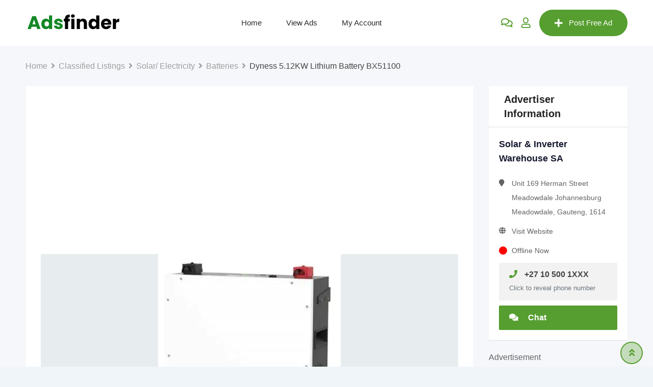

--- FILE ---
content_type: text/html; charset=UTF-8
request_url: https://adsfinder.co.za/listing/dyness-5-12kw-lithium-battery-bx51100/
body_size: 15301
content:
<!DOCTYPE html><html class=" optml_no_js " lang="en-US"><head><meta charset="UTF-8"><meta name="viewport" content="width=device-width, initial-scale=1.0"><link rel="profile" href="https://gmpg.org/xfn/11" /><meta name='robots' content='index, follow, max-image-preview:large, max-snippet:-1, max-video-preview:-1' />
<noscript><style>#preloader{display:none;}</style></noscript><meta property="og:url" content="https://adsfinder.co.za/listing/dyness-5-12kw-lithium-battery-bx51100/" /><meta property="og:type" content="article" /><meta property="og:title" content="Dyness 5.12KW Lithium Battery BX51100" /><meta property="og:description" content="Dyness 5.12KW Lithium Battery BX51100 BX51100 lithium iron phosphate battery system is a standard battery system unit, customers can choose a certain number of BX51100 according to their needs, by connecting parallel to form a larger capacity battery pack, to meet the user&#039;s long-term power supply needs. The product is especially suitable for energy storage applications with high operating temperatures, limited  installation space, long power backup time and long service life. Product Properties BX51100 energy storage product’s positive electrode materials are lithium iron phosphate, battery cells are managed effectively by BMS with better performance, the system’s features as below: Comply with European ROHS, Certified SGS, employ non-toxic, non-pollution environment friendly battery. Anode materials are lithium iron phosphate (LiFePO4), safer with longer life span. Carries battery management system with better performance, possesses protection function like over-discharge, over-charge, over-current, abnormal temperature. Self-management on charging and discharging, Single core balancing function. Intelligent design configures&hellip;" /><meta property="og:image" content="https://mltud3cn2hfs.i.optimole.com/w:auto/h:auto/q:mauto/f:best/https://adsfinder.co.za/wp-content/uploads/classified-listing/2023/05/bx.jpg" /><meta property="og:site_name" content="Adsfinder" /><meta name="twitter:card" content="summary" /><title>Dyness 5.12KW Lithium Battery BX51100 - Adsfinder</title><meta name="description" content="BX51100 lithium iron phosphate battery system is a standard battery system unit, customers can choose a certain number of BX51100," /><link rel="canonical" href="https://adsfinder.co.za/listing/dyness-5-12kw-lithium-battery-bx51100/" /><meta property="og:locale" content="en_US" /><meta property="og:type" content="article" /><meta property="og:title" content="Dyness 5.12KW Lithium Battery BX51100 - Adsfinder" /><meta property="og:description" content="BX51100 lithium iron phosphate battery system is a standard battery system unit, customers can choose a certain number of BX51100," /><meta property="og:url" content="https://adsfinder.co.za/listing/dyness-5-12kw-lithium-battery-bx51100/" /><meta property="og:site_name" content="Adsfinder" /><meta property="article:modified_time" content="2023-11-17T09:12:22+00:00" /><meta property="og:image" content="https://mltud3cn2hfs.i.optimole.com/w:auto/h:auto/q:mauto/f:best/https://adsfinder.co.za/wp-content/uploads/2020/10/Untitled-design-41.png" /><meta property="og:image:width" content="150" /><meta property="og:image:height" content="90" /><meta property="og:image:type" content="image/png" /><meta name="twitter:card" content="summary_large_image" /><meta name="twitter:label1" content="Est. reading time" /><meta name="twitter:data1" content="1 minute" /> <script type="application/ld+json" class="yoast-schema-graph">{"@context":"https://schema.org","@graph":[{"@type":"WebPage","@id":"https://adsfinder.co.za/listing/dyness-5-12kw-lithium-battery-bx51100/","url":"https://adsfinder.co.za/listing/dyness-5-12kw-lithium-battery-bx51100/","name":"Dyness 5.12KW Lithium Battery BX51100 - Adsfinder","isPartOf":{"@id":"https://adsfinder.co.za/#website"},"datePublished":"2023-11-17T04:50:20+00:00","dateModified":"2023-11-17T09:12:22+00:00","description":"BX51100 lithium iron phosphate battery system is a standard battery system unit, customers can choose a certain number of BX51100,","breadcrumb":{"@id":"https://adsfinder.co.za/listing/dyness-5-12kw-lithium-battery-bx51100/#breadcrumb"},"inLanguage":"en-US","potentialAction":[{"@type":"ReadAction","target":["https://adsfinder.co.za/listing/dyness-5-12kw-lithium-battery-bx51100/"]}]},{"@type":"BreadcrumbList","@id":"https://adsfinder.co.za/listing/dyness-5-12kw-lithium-battery-bx51100/#breadcrumb","itemListElement":[{"@type":"ListItem","position":1,"name":"Home","item":"https://adsfinder.co.za/"},{"@type":"ListItem","position":2,"name":"Classified Listings","item":"https://adsfinder.co.za/all-ads/"},{"@type":"ListItem","position":3,"name":"Dyness 5.12KW Lithium Battery BX51100"}]},{"@type":"WebSite","@id":"https://adsfinder.co.za/#website","url":"https://adsfinder.co.za/","name":"Adsfinder","description":"Free Classifieds | Jobs | Cars | Properties and More","potentialAction":[{"@type":"SearchAction","target":{"@type":"EntryPoint","urlTemplate":"https://adsfinder.co.za/?s={search_term_string}"},"query-input":"required name=search_term_string"}],"inLanguage":"en-US"}]}</script> <link rel='dns-prefetch' href='//fonts.googleapis.com' /><link rel='dns-prefetch' href='//mltud3cn2hfs.i.optimole.com' /><link rel='preconnect' href='https://mltud3cn2hfs.i.optimole.com' /><link rel='preconnect' href='https://fonts.gstatic.com' crossorigin /><link rel="alternate" type="application/rss+xml" title="Adsfinder &raquo; Feed" href="https://adsfinder.co.za/feed/" /><link rel="alternate" type="application/rss+xml" title="Adsfinder &raquo; Comments Feed" href="https://adsfinder.co.za/comments/feed/" /><link rel="alternate" title="oEmbed (JSON)" type="application/json+oembed" href="https://adsfinder.co.za/wp-json/oembed/1.0/embed?url=https%3A%2F%2Fadsfinder.co.za%2Flisting%2Fdyness-5-12kw-lithium-battery-bx51100%2F" /><link rel="alternate" title="oEmbed (XML)" type="text/xml+oembed" href="https://adsfinder.co.za/wp-json/oembed/1.0/embed?url=https%3A%2F%2Fadsfinder.co.za%2Flisting%2Fdyness-5-12kw-lithium-battery-bx51100%2F&#038;format=xml" /><link data-optimized="2" rel="stylesheet" href="/wp-content/litespeed/css/31d1133fa4a0722f81835278f340ce03.css?ver=ecd9f" /><link rel="preload" as="style" href="https://fonts.googleapis.com/css?family=Roboto:400,500%7CNunito:700&#038;display=swap&#038;ver=1700214370" /><noscript><link rel="stylesheet" href="https://fonts.googleapis.com/css?family=Roboto:400,500%7CNunito:700&#038;display=swap&#038;ver=1700214370" /></noscript><link rel="preload" as="style" href="https://fonts.googleapis.com/css?family=Roboto:400,500%7CNunito:700&#038;display=swap&#038;ver=1687072362" /><noscript><link rel="stylesheet" href="https://fonts.googleapis.com/css?family=Roboto:400,500%7CNunito:700&#038;display=swap&#038;ver=1687072362" /></noscript><script type="text/javascript" src="/wp-includes/js/jquery/jquery.min.js" id="jquery-core-js"></script> <script data-optimized="1" type="text/javascript" src="/wp-content/litespeed/js/107c0921e448898c91b6408266efecde.js?ver=fecde" id="wc-photoswipe-js" data-wp-strategy="defer"></script> <script data-optimized="1" type="litespeed/javascript" data-src="/wp-content/litespeed/js/7957a63129642f27341f796530e87ceb.js?ver=87ceb" id="jquery-validator-js"></script> <script data-optimized="1" id="rtcl-validator-js-extra" type="litespeed/javascript">var rtcl_validator={"messages":{"session_expired":"Session Expired!!","server_error":"Server Error!!","required":"This field is required.","remote":"Please fix this field.","email":"Please enter a valid email address.","url":"Please enter a valid URL.","date":"Please enter a valid date.","dateISO":"Please enter a valid date (ISO).","number":"Please enter a valid number.","digits":"Please enter only digits.","equalTo":"Please enter the same value again.","maxlength":"Please enter no more than {0} characters.","minlength":"Please enter at least {0} characters.","rangelength":"Please enter a value between {0} and {1} characters long.","range":"Please enter a value between {0} and {1}.","pattern":"Invalid format.","maxWords":"Please enter {0} words or less.","minWords":"Please enter at least {0} words.","rangeWords":"Please enter between {0} and {1} words.","alphanumeric":"Letters, numbers, and underscores only please","lettersonly":"Only alphabets and spaces are allowed.","accept":"Please enter a value with a valid mimetype.","max":"Please enter a value less than or equal to {0}.","min":"Please enter a value greater than or equal to {0}.","step":"Please enter a multiple of {0}.","extension":"Please Select a value file with a valid extension.","password":"Your password must be at least 6 characters long.","greaterThan":"Max must be greater than min","maxPrice":"Max price must be greater than regular price","cc":{"number":"Please enter a valid credit card number.","cvc":"Enter a valid cvc number.","expiry":"Enter a valid expiry date","incorrect_number":"Your card number is incorrect.","abort":"A network error has occurred, and you have not been charged. Please try again."}},"pwsL10n":{"unknown":"Password strength unknown","short":"Very weak","bad":"Weak","good":"Medium","strong":"Strong","mismatch":"Mismatch"},"scroll_top":"200","pw_min_length":"6"}</script> <script data-optimized="1" type="litespeed/javascript" data-src="/wp-content/litespeed/js/530fb98adc3308f3bd511d78a8ba0480.js?ver=a0480" id="rtcl-validator-js"></script> <script data-optimized="1" type="litespeed/javascript" data-src="/wp-content/litespeed/js/3166036beb15dd8d477ab66e4f44bfd9.js?ver=4bfd9" id="moment-js"></script> <script data-optimized="1" id="moment-js-after" type="litespeed/javascript">moment.updateLocale('en_US',{"months":["January","February","March","April","May","June","July","August","September","October","November","December"],"monthsShort":["Jan","Feb","Mar","Apr","May","Jun","Jul","Aug","Sep","Oct","Nov","Dec"],"weekdays":["Sunday","Monday","Tuesday","Wednesday","Thursday","Friday","Saturday"],"weekdaysShort":["Sun","Mon","Tue","Wed","Thu","Fri","Sat"],"week":{"dow":1},"longDateFormat":{"LT":"g:i a","LTS":null,"L":null,"LL":"F j, Y","LLL":"F j, Y g:i a","LLLL":null}})</script> <script data-optimized="1" type="litespeed/javascript" data-src="/wp-content/litespeed/js/de15b7fc6fb38c271fefb3d397a237ed.js?ver=237ed" id="daterangepicker-js"></script> <script data-optimized="1" type="litespeed/javascript" data-src="/wp-content/litespeed/js/afbaaa04f38e0c2a479235c4ab2a5079.js?ver=a5079" id="rtcl-common-js"></script> <script data-optimized="1" type="text/javascript" src="/wp-content/litespeed/js/b3135d4f494f9f1dbd7c5f6cd7fd2f09.js?ver=d2f09" id="wc-jquery-blockui-js" defer="defer" data-wp-strategy="defer"></script> <script data-optimized="1" id="wc-add-to-cart-js-extra" type="litespeed/javascript">var wc_add_to_cart_params={"ajax_url":"/wp-admin/admin-ajax.php","wc_ajax_url":"/?wc-ajax=%%endpoint%%","i18n_view_cart":"View cart","cart_url":"https://adsfinder.co.za/cart/","is_cart":"","cart_redirect_after_add":"no"}</script> <script data-optimized="1" type="text/javascript" src="/wp-content/litespeed/js/debe2d2c08f8ed2c8db3df4a66a2eafa.js?ver=2eafa" id="wc-add-to-cart-js" defer="defer" data-wp-strategy="defer"></script> <script data-optimized="1" type="text/javascript" src="/wp-content/litespeed/js/17105063b0139eaf5d65da67a155e1bc.js?ver=5e1bc" id="wc-js-cookie-js" defer="defer" data-wp-strategy="defer"></script> <script data-optimized="1" id="woocommerce-js-extra" type="litespeed/javascript">var woocommerce_params={"ajax_url":"/wp-admin/admin-ajax.php","wc_ajax_url":"/?wc-ajax=%%endpoint%%","i18n_password_show":"Show password","i18n_password_hide":"Hide password"}</script> <script data-optimized="1" type="text/javascript" src="/wp-content/litespeed/js/3be1a64978db2325d1af36e5825f5eaf.js?ver=f5eaf" id="woocommerce-js" defer="defer" data-wp-strategy="defer"></script> <script data-optimized="1" id="optml-print-js-after" type="litespeed/javascript">(function(w,d){w.addEventListener("beforeprint",function(){let images=d.getElementsByTagName("img");for(let img of images){if(!img.dataset.optSrc){continue}
img.src=img.dataset.optSrc;delete img.dataset.optSrc}})}(window,document))</script> <script data-optimized="1" id="rtcl-quick-view-js-extra" type="litespeed/javascript">var rtcl_quick_view={"ajaxurl":"https://adsfinder.co.za/wp-admin/admin-ajax.php","server_error":"Server Error!!","selector":".rtcl-quick-view","max_width":"1000","wrap_class":"rtcl-qvw no-heading"}</script> <script data-optimized="1" type="litespeed/javascript" data-src="/wp-content/litespeed/js/7e2c629d4713601c251951fed9c9d62f.js?ver=9d62f" id="rtcl-quick-view-js"></script> <link rel="https://api.w.org/" href="https://adsfinder.co.za/wp-json/" /><link rel="alternate" title="JSON" type="application/json" href="https://adsfinder.co.za/wp-json/wp/v2/rtcl_listing/8846" /><link rel="EditURI" type="application/rsd+xml" title="RSD" href="https://adsfinder.co.za/xmlrpc.php?rsd" /><meta name="generator" content="WordPress 6.9" /><meta name="generator" content="WooCommerce 10.4.3" /><link rel='shortlink' href='https://adsfinder.co.za/?p=8846' /><meta name="generator" content="Redux 4.5.10" /><link rel='preload' href='https://adsfinder.co.za/wp-content/themes/classima/assets/fonts/fa-regular-400.woff2' as='font' type='font/woff2' crossorigin /><link rel='preload' href='https://adsfinder.co.za/wp-content/plugins/elementor/assets/lib/font-awesome/webfonts/fa-solid-900.woff2' as='font' type='font/woff2' crossorigin /><link rel='preconnect' href='https://fonts.gstatic.com/' />	<noscript><style>.woocommerce-product-gallery{ opacity: 1 !important; }</style></noscript><meta name="generator" content="Elementor 3.34.2; features: additional_custom_breakpoints; settings: css_print_method-internal, google_font-enabled, font_display-auto"><link rel="amphtml" href="https://adsfinder.co.za/listing/dyness-5-12kw-lithium-battery-bx51100/amp/"><meta name="generator" content="Optimole 3.13.5"> <script type="application/javascript">document.documentElement.className = document.documentElement.className.replace(/\boptml_no_js\b/g, "");
						(function(w, d){
							var b = d.getElementsByTagName("head")[0];
							var s = d.createElement("script");
							var v = ("IntersectionObserver" in w && "isIntersecting" in w.IntersectionObserverEntry.prototype) ? "_no_poly" : "";
							s.async = true;
							s.src = "https://mltud3cn2hfs.i.optimole.com/js-lib/v2/latest/optimole_lib" + v  + ".min.js";
							b.appendChild(s);
							w.optimoleData = {
								lazyloadOnly: "optimole-lazy-only",
								backgroundReplaceClasses: [],
								nativeLazyload : false,
								scalingDisabled: false,
								watchClasses: [],
								backgroundLazySelectors: ".elementor-section[data-settings*=\"background_background\"], .elementor-section > .elementor-background-overlay, [class*=\"wp-block-cover\"][style*=\"background-image\"], [class*=\"wp-block-group\"][style*=\"background-image\"], .elementor-widget-container, .elementor-background-slideshow__slide__image",
								network_optimizations: false,
								ignoreDpr: true,
								quality: 0,
								maxWidth: 1920,
								maxHeight: 1080,
							}
						}(window, document));</script> <script type="litespeed/javascript" data-src="https://www.googletagmanager.com/gtag/js?id=G-TFTH0VW0PK"></script> <script type="litespeed/javascript">window.dataLayer=window.dataLayer||[];function gtag(){dataLayer.push(arguments)}
gtag('js',new Date());gtag('config','G-TFTH0VW0PK')</script> <meta name="clckd" content="ec3fcced3f7b9f4071cfe27e34b1e838" /><link rel="icon" href="https://mltud3cn2hfs.i.optimole.com/w:32/h:32/q:mauto/f:best/https://adsfinder.co.za/wp-content/uploads/2020/10/cropped-Untitled-design-41.png" sizes="32x32" /><link rel="icon" href="https://mltud3cn2hfs.i.optimole.com/w:192/h:192/q:mauto/f:best/https://adsfinder.co.za/wp-content/uploads/2020/10/cropped-Untitled-design-41.png" sizes="192x192" /><link rel="apple-touch-icon" href="https://mltud3cn2hfs.i.optimole.com/w:180/h:180/q:mauto/f:best/https://adsfinder.co.za/wp-content/uploads/2020/10/cropped-Untitled-design-41.png" /><meta name="msapplication-TileImage" content="https://mltud3cn2hfs.i.optimole.com/w:270/h:270/q:mauto/f:best/https://adsfinder.co.za/wp-content/uploads/2020/10/cropped-Untitled-design-41.png" /></head><body class="wp-singular rtcl_listing-template-default single single-rtcl_listing postid-8846 wp-theme-classima theme-classima rtcl rtcl-page rtcl-single-no-sidebar rtcl-no-js woocommerce-no-js header-style-2 footer-style-1 has-sidebar right-sidebar elementor-default elementor-kit-1892"> <script data-cfasync="false" type="text/javascript" id="clever-core">/*  */
    (function (document, window) {
        var a, c = document.createElement("script"), f = window.frameElement;

        c.id = "CleverCoreLoader69012";
        c.src = "https://scripts.cleverwebserver.com/26a9aed52e3245dd139d39f5734dbc98.js";

        c.async = !0;
        c.type = "text/javascript";
        c.setAttribute("data-target", window.name || (f && f.getAttribute("id")));
        c.setAttribute("data-callback", "put-your-callback-function-here");
        c.setAttribute("data-callback-url-click", "put-your-click-macro-here");
        c.setAttribute("data-callback-url-view", "put-your-view-macro-here");
        

        try {
            a = parent.document.getElementsByTagName("script")[0] || document.getElementsByTagName("script")[0];
        } catch (e) {
            a = !1;
        }

        a || (a = document.getElementsByTagName("head")[0] || document.getElementsByTagName("body")[0]);
        a.parentNode.insertBefore(c, a);
    })(document, window);
/*  */</script> <div id="page" class="site">
<a class="skip-link screen-reader-text" href="#content">Skip to content</a><header id="site-header" class="site-header"><div class="main-header"><div class="container"><div class="main-header-inner"><div class="site-branding"><a class="dark-logo" href="https://adsfinder.co.za/"><img decoding=async  fetchpriority="high" src="https://mltud3cn2hfs.i.optimole.com/w:189/h:57/q:mauto/f:best/https://adsfinder.co.za/wp-content/uploads/2020/10/Untitled-design-40.png" width="189" height="57"  alt="Adsfinder"></a>
<a class="light-logo" href="https://adsfinder.co.za/"><img decoding=async  fetchpriority="high" src="https://mltud3cn2hfs.i.optimole.com/w:189/h:auto/q:mauto/f:best/https://adsfinder.co.za/wp-content/themes/classima/assets/img/logo-light.png" height="" width="189" alt="Adsfinder"></a></div><div class="main-navigation-area"><div id="main-navigation" class="main-navigation"><nav class="menu-main-menu-container"><ul id="menu-main-menu" class="menu"><li id="menu-item-293" class="menu-item menu-item-type-custom menu-item-object-custom menu-item-home menu-item-293"><a href="https://adsfinder.co.za/">Home</a></li><li id="menu-item-1829" class="menu-item menu-item-type-custom menu-item-object-custom menu-item-1829"><a href="https://adsfinder.co.za/all-ads/?orderby=date-desc&#038;view=list&#038;ls=4">View Ads</a></li><li id="menu-item-13" class="menu-item menu-item-type-post_type menu-item-object-page menu-item-13"><a href="https://adsfinder.co.za/my-account/">My Account</a></li></ul></nav></div></div><div class="header-icon-area"><a class="header-chat-icon rtcl-chat-unread-count" title="Chat" href="https://adsfinder.co.za/my-account/chat/"><i class="far fa-comments" aria-hidden="true"></i></a>
<a class="header-login-icon" data-toggle="tooltip" title="Login/Register" href="https://adsfinder.co.za/my-account/"><i class="far fa-user" aria-hidden="true"></i></a><div class="header-btn-area">
<a class="header-btn" href="https://adsfinder.co.za/post-an-ad/"><i class="fas fa-plus" aria-hidden="true"></i>Post Free Ad</a></div></div></div></div></div></header><div class="rt-header-menu mean-container" id="meanmenu"><div class="mean-bar">
<a class="mean-logo-area" href="https://adsfinder.co.za/"
alt="Adsfinder"><img decoding=async  fetchpriority="high" class="logo-small" src="https://mltud3cn2hfs.i.optimole.com/w:189/h:57/q:mauto/f:best/https://adsfinder.co.za/wp-content/uploads/2020/10/Untitled-design-40.png" width="189" height="57" alt="Adsfinder" /></a><div class="header-mobile-icons"><a class="header-btn header-menu-btn header-menu-btn-mob" href="https://adsfinder.co.za/post-an-ad/"><i class="fas fa-plus" aria-hidden="true"></i><span>Post Free Ad</span></a><a class="header-chat-icon header-chat-icon-mobile rtcl-chat-unread-count" href="https://adsfinder.co.za/my-account/chat/"><i class="far fa-comments" aria-hidden="true"></i></a><a class="header-login-icon header-login-icon-mobile" href="https://adsfinder.co.za/my-account/"><i class="far fa-user" aria-hidden="true"></i></a></div>            <span class="sidebarBtn ">
<span></span>
</span></div><div class="rt-slide-nav"><div class="offscreen-navigation"><nav class="menu-main-menu-container"><ul id="menu-main-menu-1" class="menu"><li class="menu-item menu-item-type-custom menu-item-object-custom menu-item-home menu-item-293"><a href="https://adsfinder.co.za/">Home</a></li><li class="menu-item menu-item-type-custom menu-item-object-custom menu-item-1829"><a href="https://adsfinder.co.za/all-ads/?orderby=date-desc&#038;view=list&#038;ls=4">View Ads</a></li><li class="menu-item menu-item-type-post_type menu-item-object-page menu-item-13"><a href="https://adsfinder.co.za/my-account/">My Account</a></li></ul></nav></div></div></div><div class="main-header-inner mobile-header-search"><div class="main-navigation-area"><form action="https://adsfinder.co.za/all-ads/"
class="form-inline rtcl-widget-search-form rtcl-search-inline-form classima-listing-search-form rtin-style-popup"><div class="rtin-loc-space"><div class="form-group"><div class="rtcl-search-input-button rtcl-search-input-location">
<span class="search-input-label location-name">
Select Location                                            </span>
<input type="hidden" class="rtcl-term-field" name="rtcl_location"
value=""></div></div></div><div class="rtin-key-space"><div class="form-group"><div class="rtcl-search-input-button rtin-keyword">
<input type="text" data-type="listing" name="q" class="rtcl-autocomplete"
placeholder="Enter Keyword here ..."
value=""/></div></div></div><div class="rtin-btn-holder">
<button type="submit" class="rtin-search-btn rdtheme-button-1"><i class="fas fa-search"
aria-hidden="true"></i></button></div></form></div></div><div id="content" class="site-content"><div class="theme-banner-breadcrumb"><div class="container"><div class="banner-content"><div class="main-breadcrumb"><nav aria-label="Breadcrumbs" class="breadcrumb-trail breadcrumbs"><ul class="trail-items" itemscope itemtype="http://schema.org/BreadcrumbList"><li itemprop="itemListElement" itemscope itemtype="http://schema.org/ListItem" class="trail-item trail-begin"><a href="https://adsfinder.co.za/" rel="home" itemprop="item"><span itemprop="name">Home</span></a><meta itemprop="position" content="1" /></li><li itemprop="itemListElement" itemscope itemtype="http://schema.org/ListItem" class="trail-item"><a href="https://adsfinder.co.za/all-ads/" itemprop="item"><span itemprop="name">Classified Listings</span></a><meta itemprop="position" content="2" /></li><li itemprop="itemListElement" itemscope itemtype="http://schema.org/ListItem" class="trail-item"><a href="https://adsfinder.co.za/listing-category/solar-electricity/" itemprop="item"><span itemprop="name">Solar/ Electricity</span></a><meta itemprop="position" content="3" /></li><li itemprop="itemListElement" itemscope itemtype="http://schema.org/ListItem" class="trail-item"><a href="https://adsfinder.co.za/listing-category/solar-electricity/batteries/" itemprop="item"><span itemprop="name">Batteries</span></a><meta itemprop="position" content="4" /></li><li itemprop="itemListElement" itemscope itemtype="http://schema.org/ListItem" class="trail-item trail-end"><span itemprop="item"><span class="last-breadcrumb-item" itemprop="name">https://adsfinder.co.za/listing/dyness-5-12kw-lithium-battery-bx51100/</span>Dyness 5.12KW Lithium Battery BX51100</span><meta itemprop="position" content="5" /></li></ul></nav></div></div></div></div><div id="primary" class="content-area classima-listing-single rtcl"><div class="container"><div class="row"><div class="col-xl-9 col-lg-8 col-sm-12 col-12"><div class="site-content-block classima-single-details classima-single-details-2"><div class="main-content"><div class="classima-ad ad-single-listing-before-contents"><script async src="https://pagead2.googlesyndication.com/pagead/js/adsbygoogle.js?client=ca-pub-7251486327706185"
     crossorigin="anonymous"></script> 
<ins class="adsbygoogle"
style="display:block"
data-ad-client="ca-pub-7251486327706185"
data-ad-slot="4436123125"
data-ad-format="auto"
data-full-width-responsive="true"></ins> <script>(adsbygoogle = window.adsbygoogle || []).push({});</script></div><div class="rtin-slider-box"><div id="rtcl-slider-wrapper" class="rtcl-slider-wrapper mb-4" data-options=""><div class="rtcl-slider"><div class="swiper-wrapper"><div class="swiper-slide rtcl-slider-item">
<img decoding=async  data-opt-src="https://mltud3cn2hfs.i.optimole.com/w:358/h:423/q:mauto/f:best/https://adsfinder.co.za/wp-content/uploads/classified-listing/2023/05/bx.jpg"  src="data:image/svg+xml,%3Csvg%20viewBox%3D%220%200%20358%20423%22%20width%3D%22358%22%20height%3D%22423%22%20xmlns%3D%22http%3A%2F%2Fwww.w3.org%2F2000%2Fsvg%22%3E%3Crect%20width%3D%22358%22%20height%3D%22423%22%20fill%3D%22transparent%22%2F%3E%3C%2Fsvg%3E"
data-src="https://mltud3cn2hfs.i.optimole.com/w:auto/h:auto/q:mauto/f:best/https://adsfinder.co.za/wp-content/uploads/classified-listing/2023/05/bx.jpg"
data-large_image="https://mltud3cn2hfs.i.optimole.com/w:auto/h:auto/q:mauto/f:best/https://adsfinder.co.za/wp-content/uploads/classified-listing/2023/05/bx.jpg"
data-large_image_width="358"
data-large_image_height="423"
alt="Dyness 5.12KW Lithium Battery BX51100"
data-caption=""
class="optimole-load-early rtcl-responsive-img"/></div></div><div class="swiper-button-next"></div><div class="swiper-button-prev"></div></div></div></div><div class="single-listing-meta-wrap"><ul class="single-listing-meta"><li><i class="far fa-clock" aria-hidden="true"></i>November 17, 2023 6:50 am</li><li><i class="fa fa-map-marker"
aria-hidden="true"></i>Meadowdale<span class="rtcl-delimiter">,</span> Gauteng</li><li class="rtin-type"><i class="fa fa-tags"
aria-hidden="true"></i>For Sale</li></ul><div class='rtcl-listing-badge-wrap'><span class="badge rtcl-badge-popular popular-badge badge-success">Popular</span></div></div><div class="rtin-price"><div class="rtcl-price price-type-fixed"><span class="rtcl-price-amount amount"><span class="rtcl-price-currencySymbol">&#082;</span>26,950</span></div></div><div class="rtin-content-area"><div class="row"><div class="col-12 col-md-8"><div class="rtin-content"><h2><span style="font-family: arial, helvetica, sans-serif; font-size: 12pt; color: #000000;">Dyness 5.12KW Lithium Battery BX51100</span></h2><p><span style="font-family: arial, helvetica, sans-serif; font-size: 12pt; color: #000000;">BX51100 lithium iron phosphate battery system is a standard battery system unit, customers can choose a certain number of BX51100 according to their needs, by connecting parallel to form a larger capacity battery pack, to meet the user&#8217;s long-term power supply needs. The product is especially suitable for energy storage applications with high operating temperatures, limited  installation space, long power backup time and long service life.</span></p><h3><span style="font-family: arial, helvetica, sans-serif; font-size: 12pt; color: #000000;">Product Properties</span></h3><p><span style="font-family: arial, helvetica, sans-serif; font-size: 12pt; color: #000000;">BX51100 energy storage product’s positive electrode materials are lithium iron phosphate, battery cells are managed effectively by BMS with better performance, the system’s features as below:</span></p><ul><li><span style="font-family: arial, helvetica, sans-serif; font-size: 12pt; color: #000000;">Comply with European ROHS, Certified SGS, employ non-toxic, non-pollution environment friendly battery.</span></li><li><span style="font-family: arial, helvetica, sans-serif; font-size: 12pt; color: #000000;">Anode materials are lithium iron phosphate (LiFePO4), safer with longer life span.</span></li><li><span style="font-family: arial, helvetica, sans-serif; font-size: 12pt; color: #000000;">Carries battery management system with better performance, possesses protection function like over-discharge, over-charge, over-current, abnormal temperature.</span></li><li><span style="font-family: arial, helvetica, sans-serif; font-size: 12pt; color: #000000;">Self-management on charging and discharging, Single core balancing function.</span></li><li><span style="font-family: arial, helvetica, sans-serif; font-size: 12pt; color: #000000;">Intelligent design configures integrated inspection module.</span></li><li><span style="font-family: arial, helvetica, sans-serif; font-size: 12pt; color: #000000;">Flexible configurations allow parallel of multi battery for longer standby time.</span></li><li><span style="font-family: arial, helvetica, sans-serif; font-size: 12pt; color: #000000;">Self-ventilation with lower system noise.</span></li><li><span style="font-family: arial, helvetica, sans-serif; font-size: 12pt; color: #000000;">Less battery self-discharge, then recharging period can be up to 10 months during the storage.</span></li><li><span style="font-family: arial, helvetica, sans-serif; font-size: 12pt; color: #000000;">No memory effect so that battery can be charged and discharged shallowly.</span></li><li><span style="font-family: arial, helvetica, sans-serif; font-size: 12pt; color: #000000;">With wide range of temperature for working environment, -20℃ ~ +55℃, circulation span and discharging performance are well under high temperature.</span></li><li><span style="font-family: arial, helvetica, sans-serif; font-size: 12pt; color: #000000;">Less volume, lighter weight.</span></li></ul><p>&nbsp;</p><p><span style="color: #008000;"><strong><span style="font-family: arial, helvetica, sans-serif;"><a style="color: #008000;" href="https://www.inverter-warehouse.co.za/collections/batteries/products/dyness-5-12kw-lithium-battery-bx51100" target="_blank" rel="noopener">Buy Online</a></span></strong></span></p></div></div><div class="col-12 col-md-4"><h3 class="rtin-specs-title">Overview</h3><div class="classima-custom-fields clearfix"><ul><li>
<span class="rtin-label">Category : </span>
<span class="rtin-title">Batteries</span></li></ul></div><ul class='list-group list-group-flush rtcl-single-listing-action'><li class="list-group-item rtin-icon-common"
id="rtcl-favourites"><a href="javascript:void(0)" class="rtcl-require-login "><span class="rtcl-icon rtcl-icon-heart-empty"></span><span class="favourite-label">Add to Favourites</span></a></li><li class='list-group-item rtin-icon-common'>
<a href="javascript:void(0)" class="rtcl-require-login"><span
class='rtcl-icon rtcl-icon-trash-1'></span>Report Abuse                    </a></li><li class="list-group-item rtcl-sidebar-social"><div class="share-label rtin-icon-common"><i class="fa fa-fw fa-share-alt"
aria-hidden="true"></i>Share this Ad:</div>
<a class="facebook" href="https://www.facebook.com/sharer/sharer.php?u=https://adsfinder.co.za/listing/dyness-5-12kw-lithium-battery-bx51100/" target="_blank" rel="nofollow" aria-label="Share on Facebook"><span class="rtcl-icon rtcl-icon-facebook"></span></a><a class="twitter" href="https://twitter.com/intent/tweet?text=Dyness%205.12KW%20Lithium%20Battery%20BX51100&amp;url=https://adsfinder.co.za/listing/dyness-5-12kw-lithium-battery-bx51100/" target="_blank" rel="nofollow" aria-label="Share on X"><span class="rtcl-icon fa-brands fa-x-twitter"></span></a></li></ul><div class="modal fade" id="rtcl-report-abuse-modal" tabindex="-1" role="dialog"
aria-labelledby="rtcl-report-abuse-modal-label"><div class="modal-dialog" role="document"><div class="modal-content"><form id="rtcl-report-abuse-form" class="form-vertical"><div class="modal-header"><h5 class="modal-title"
id="rtcl-report-abuse-modal-label">Report Abuse</h5>
<button type="button" class="close" data-dismiss="modal" aria-label="Close"><span
aria-hidden="true">&times;</span></button></div><div class="modal-body"><div class="form-group">
<label for="rtcl-report-abuse-message">Your Complain<span
class="rtcl-star">*</span></label><textarea class="form-control" name="message" id="rtcl-report-abuse-message" rows="3"
                                  placeholder="Message... " required></textarea></div><div id="rtcl-report-abuse-g-recaptcha"></div><div id="rtcl-report-abuse-message-display"></div></div><div class="modal-footer">
<button type="button" class="btn btn-default"
data-dismiss="modal">Close</button>
<button type="submit" class="btn btn-primary">Submit</button></div></form></div></div></div></div></div></div><div class="classima-ad ad-single-listing-after-contents">Advertisement <script async src="https://pagead2.googlesyndication.com/pagead/js/adsbygoogle.js?client=ca-pub-7251486327706185"
     crossorigin="anonymous"></script> 
<ins class="adsbygoogle"
style="display:block"
data-ad-client="ca-pub-7251486327706185"
data-ad-slot="4436123125"
data-ad-format="auto"
data-full-width-responsive="true"></ins> <script>(adsbygoogle = window.adsbygoogle || []).push({});</script></div></div></div><div class="classima-listing-single-mob classima-listing-single-sidebar sidebar-widget-area "><div class="content-block-gap"></div><div class="classified-seller-info widget"><h3 class="widgettitle">Advertiser Information</h3><div class="rtin-box"><div class="rtin-author"><h4 class="rtin-name">Solar &amp; Inverter Warehouse SA</h4></div><div class="rtin-location rtin-box-item clearfix">
<i class="fa fa-fw fa-map-marker" aria-hidden="true"></i><div class="rtin-box-item-text"><div>Unit 169 Herman Street Meadowdale Johannesburg</div><div>Meadowdale, Gauteng, 1614</div></div></div><div class="rtin-web rtin-box-item clearfix">
<i class="fa fa-fw fa-globe" aria-hidden="true"></i>
<a class="rtin-box-item-text" href="https://www.inverter-warehouse.co.za/collections/batteries/products/dyness-5-12kw-lithium-battery-bx51100" rel="nofollow"
target="_blank">
Visit Website                    </a></div><div class="rtin-box-item rtcl-user-status offline">
<span>Offline Now</span></div><div class="rtin-phone"><div class="rtcl-contact-reveal-wrapper reveal-phone"
data-options="{&quot;safe_phone&quot;:&quot;+27 10 500 1XXX&quot;,&quot;phone_hidden&quot;:&quot;019&quot;}"><div class='numbers'>
+27 10 500 1XXX</div>
<small class='text-muted'>Click to reveal phone number</small></div></div><div class="media rtin-chat">
<a class="rtcl-chat-link rtcl-no-contact-seller"
data-listing_id="8846" href="https://adsfinder.co.za/my-account/">
<i class="fa fa-comments" aria-hidden="true"></i>
Chat                    </a></div></div></div></div><div class="content-block-gap"></div><div class="site-content-block classima-single-related owl-wrap"><div class="main-title-block"><h3 class="main-title">Related Ads</h3><div class="owl-related-nav owl-custom-nav rtin-custom-nav-21ea0d4"><div class="owl-prev"><i class="fa fa-angle-left"></i></div><div class="owl-next"><i class="fa fa-angle-right"></i></div></div></div><div class="main-content"><div class="rtcl-carousel-slider" data-options="{&quot;navigation&quot;:{&quot;nextEl&quot;:&quot;.rtin-custom-nav-21ea0d4 .owl-next&quot;,&quot;prevEl&quot;:&quot;.rtin-custom-nav-21ea0d4 .owl-prev&quot;},&quot;loop&quot;:false,&quot;autoplay&quot;:{&quot;delay&quot;:3000,&quot;disableOnInteraction&quot;:false,&quot;pauseOnMouseEnter&quot;:true},&quot;speed&quot;:1000,&quot;spaceBetween&quot;:20,&quot;breakpoints&quot;:{&quot;0&quot;:{&quot;slidesPerView&quot;:1},&quot;500&quot;:{&quot;slidesPerView&quot;:2},&quot;1200&quot;:{&quot;slidesPerView&quot;:3}}}"><div class="swiper-wrapper"><div class="swiper-slide"><div class="listing-grid-each listing-grid-each-2 rtcl-listing-item"><div class="rtin-item"><div class="rtin-thumb">
<a class="rtin-thumb-inner rtcl-media" href="https://adsfinder.co.za/listing/freedom-won-etower-lifepo4-battery-5kw-52v/"><img data-opt-src="https://mltud3cn2hfs.i.optimole.com/w:375/h:192/q:mauto/f:best/https://adsfinder.co.za/wp-content/uploads/classified-listing/2023/05/etower.jpg"  width="375" height="192" src="data:image/svg+xml,%3Csvg%20viewBox%3D%220%200%20375%20192%22%20width%3D%22375%22%20height%3D%22192%22%20xmlns%3D%22http%3A%2F%2Fwww.w3.org%2F2000%2Fsvg%22%3E%3Crect%20width%3D%22375%22%20height%3D%22192%22%20fill%3D%22transparent%22%2F%3E%3C%2Fsvg%3E" class="rtcl-thumbnail" alt="etower" decoding="async" title="" /></a><div class="rtin-type">
<span>For For Sale</span></div></div><div class="rtin-content"><div class="rtin-price"><div class="rtcl-price price-type-fixed"><span class="rtcl-price-amount amount"><span class="rtcl-price-currencySymbol">&#082;</span>36,600</span></div></div>
<a class="rtin-cat" href="https://adsfinder.co.za/listing-category/solar-electricity/batteries/">Batteries</a><h3 class="rtin-title listing-title" title="Freedom Won eTower LiFePO4 Battery 5kW 52V"><a href="https://adsfinder.co.za/listing/freedom-won-etower-lifepo4-battery-5kw-52v/">Freedom Won eTower LiFePO4 Battery 5kW 52V</a></h3><div class='rtcl-listing-badge-wrap'><span class="badge rtcl-badge-popular popular-badge badge-success">Popular</span></div><ul class="rtin-meta"><li><i class="far fa-fw fa-clock" aria-hidden="true"></i>2 years ago</li><li><i class="fa fa-fw fa-map-marker" aria-hidden="true"></i>Meadowdale<span class="rtcl-delimiter">,</span> Gauteng</li></ul></div></div></div></div><div class="swiper-slide"><div class="listing-grid-each listing-grid-each-2 rtcl-listing-item"><div class="rtin-item"><div class="rtin-thumb">
<a class="rtin-thumb-inner rtcl-media" href="https://adsfinder.co.za/listing/freedom-won-lite-home-20-16-lifepo4-battery/"><img data-opt-src="https://mltud3cn2hfs.i.optimole.com/w:268/h:280/q:mauto/f:best/https://adsfinder.co.za/wp-content/uploads/classified-listing/2023/05/16.jpg"  width="268" height="280" src="data:image/svg+xml,%3Csvg%20viewBox%3D%220%200%20268%20280%22%20width%3D%22268%22%20height%3D%22280%22%20xmlns%3D%22http%3A%2F%2Fwww.w3.org%2F2000%2Fsvg%22%3E%3Crect%20width%3D%22268%22%20height%3D%22280%22%20fill%3D%22transparent%22%2F%3E%3C%2Fsvg%3E" class="rtcl-thumbnail" alt="16" decoding="async" title="" /></a><div class="rtin-type">
<span>For For Sale</span></div></div><div class="rtin-content"><div class="rtin-price"><div class="rtcl-price price-type-fixed"><span class="rtcl-price-amount amount"><span class="rtcl-price-currencySymbol">&#082;</span>148,925</span></div></div>
<a class="rtin-cat" href="https://adsfinder.co.za/listing-category/solar-electricity/batteries/">Batteries</a><h3 class="rtin-title listing-title" title="Freedom Won Lite Home 20/16 LiFePO4 Battery"><a href="https://adsfinder.co.za/listing/freedom-won-lite-home-20-16-lifepo4-battery/">Freedom Won Lite Home 20/16 LiFePO4 Battery</a></h3><div class='rtcl-listing-badge-wrap'><span class="badge rtcl-badge-popular popular-badge badge-success">Popular</span></div><ul class="rtin-meta"><li><i class="far fa-fw fa-clock" aria-hidden="true"></i>2 years ago</li><li><i class="fa fa-fw fa-map-marker" aria-hidden="true"></i>Meadowdale<span class="rtcl-delimiter">,</span> Gauteng</li></ul></div></div></div></div></div></div></div></div></div><div class="col-xl-3 col-lg-4 col-sm-12 col-12"><aside class="sidebar-widget-area"><div class="classima-listing-single-sidebar "><div class="classified-seller-info widget"><h3 class="widgettitle">Advertiser Information</h3><div class="rtin-box"><div class="rtin-author"><h4 class="rtin-name">Solar &amp; Inverter Warehouse SA</h4></div><div class="rtin-location rtin-box-item clearfix">
<i class="fa fa-fw fa-map-marker" aria-hidden="true"></i><div class="rtin-box-item-text"><div>Unit 169 Herman Street Meadowdale Johannesburg</div><div>Meadowdale, Gauteng, 1614</div></div></div><div class="rtin-web rtin-box-item clearfix">
<i class="fa fa-fw fa-globe" aria-hidden="true"></i>
<a class="rtin-box-item-text" href="https://www.inverter-warehouse.co.za/collections/batteries/products/dyness-5-12kw-lithium-battery-bx51100" rel="nofollow"
target="_blank">
Visit Website                    </a></div><div class="rtin-box-item rtcl-user-status offline">
<span>Offline Now</span></div><div class="rtin-phone"><div class="rtcl-contact-reveal-wrapper reveal-phone"
data-options="{&quot;safe_phone&quot;:&quot;+27 10 500 1XXX&quot;,&quot;phone_hidden&quot;:&quot;019&quot;}"><div class='numbers'>
+27 10 500 1XXX</div>
<small class='text-muted'>Click to reveal phone number</small></div></div><div class="media rtin-chat">
<a class="rtcl-chat-link rtcl-no-contact-seller"
data-listing_id="8846" href="https://adsfinder.co.za/my-account/">
<i class="fa fa-comments" aria-hidden="true"></i>
Chat                    </a></div></div></div><div class="classima-ad ad-after-sidebar">Advertisement <script async src="https://pagead2.googlesyndication.com/pagead/js/adsbygoogle.js?client=ca-pub-7251486327706185"
     crossorigin="anonymous"></script> 
<ins class="adsbygoogle"
style="display:block"
data-ad-client="ca-pub-7251486327706185"
data-ad-slot="4436123125"
data-ad-format="auto"
data-full-width-responsive="true"></ins> <script>(adsbygoogle = window.adsbygoogle || []).push({});</script></div><div class="modal fade" id="classima-mail-to-seller" tabindex="-1" role="dialog" aria-hidden="true"><div class="modal-dialog modal-dialog-centered" role="document"><div class="modal-content"><div class="modal-header">
<button type="button" class="close" data-dismiss="modal" aria-label="Close">
<span aria-hidden="true">&times;</span>
</button></div><div class="modal-body" data-hide="0"><div id="rtcl-contact-form"><div class="wpcf7 no-js" id="wpcf7-f8314-o1" lang="en-US" dir="ltr" data-wpcf7-id="8314"><div class="screen-reader-response"><p role="status" aria-live="polite" aria-atomic="true"></p><ul></ul></div><form action="/listing/dyness-5-12kw-lithium-battery-bx51100/#wpcf7-f8314-o1" method="post" class="wpcf7-form init" aria-label="Contact form" novalidate="novalidate" data-status="init"><fieldset class="hidden-fields-container"><input type="hidden" name="_wpcf7" value="8314" /><input type="hidden" name="_wpcf7_version" value="6.1.4" /><input type="hidden" name="_wpcf7_locale" value="en_US" /><input type="hidden" name="_wpcf7_unit_tag" value="wpcf7-f8314-o1" /><input type="hidden" name="_wpcf7_container_post" value="0" /><input type="hidden" name="_wpcf7_posted_data_hash" value="" /></fieldset><p><label> Your name<br />
<span class="wpcf7-form-control-wrap" data-name="your-name"><input size="40" maxlength="400" class="wpcf7-form-control wpcf7-text wpcf7-validates-as-required" autocomplete="name" aria-required="true" aria-invalid="false" value="" type="text" name="your-name" /></span> </label></p><p><label> Your email<br />
<span class="wpcf7-form-control-wrap" data-name="your-email"><input size="40" maxlength="400" class="wpcf7-form-control wpcf7-email wpcf7-validates-as-required wpcf7-text wpcf7-validates-as-email" autocomplete="email" aria-required="true" aria-invalid="false" value="" type="email" name="your-email" /></span> </label></p><p><label> Subject<br />
<span class="wpcf7-form-control-wrap" data-name="your-subject"><input size="40" maxlength="400" class="wpcf7-form-control wpcf7-text wpcf7-validates-as-required" aria-required="true" aria-invalid="false" value="" type="text" name="your-subject" /></span> </label></p><p><label> Your message (optional)<br />
<span class="wpcf7-form-control-wrap" data-name="your-message"><textarea cols="40" rows="10" maxlength="2000" class="wpcf7-form-control wpcf7-textarea" aria-invalid="false" name="your-message"></textarea></span> </label></p><p><input class="wpcf7-form-control wpcf7-submit has-spinner" type="submit" value="Submit" /></p><div class="wpcf7-response-output" aria-hidden="true"></div></form></div></div></div></div></div></div></div></aside></div></div></div></div></div><footer><div class="footer-top-area"><div class="container"><div class="row"><div class="col-md-4 col-sm-12 col-12"><div id="classima_about-2" class="widget widget_classima_about"><div class="rtin-img"><img decoding=async  data-opt-src="https://mltud3cn2hfs.i.optimole.com/w:170/h:39/q:mauto/f:best/https://adsfinder.co.za/wp-content/uploads/2020/10/Untitled-design-39-e1601704910205.png"  src="data:image/svg+xml,%3Csvg%20viewBox%3D%220%200%20170%2039%22%20width%3D%22170%22%20height%3D%2239%22%20xmlns%3D%22http%3A%2F%2Fwww.w3.org%2F2000%2Fsvg%22%3E%3Crect%20width%3D%22170%22%20height%3D%2239%22%20fill%3D%22transparent%22%2F%3E%3C%2Fsvg%3E" width="170" height="39" alt="https://mltud3cn2hfs.i.optimole.com/w:auto/h:auto/q:mauto/f:best/https://adsfinder.co.za/wp-content/uploads/2020/10/Untitled-design-39-e1601704910205.png"></div><p class="rtin-des">Adsfinder is a complete Market place that connects buyers with sellers with just a click of a mouse, is easy and fast, try it</p><ul class="rtin-socials"><li class="rtin-facebook"><a href="https://facebook.com/adsfinderSA" target="_blank"><i class="fab fa-fw fa-facebook-f"></i></a></li><li class="rtin-twitter"><a href="#" target="_blank"><i class="fab fa-fw fa-twitter"></i></a></li><li class="rtin-linkedin"><a href="#" target="_blank"><i class="fab fa-fw fa-linkedin-in"></i></a></li></ul></div></div><div class="col-md-4 col-sm-12 col-12"><div id="nav_menu-7" class="widget widget_nav_menu"><h3 class="widgettitle">How to Sell Fast</h3><div class="menu-selling-container"><ul id="menu-selling" class="menu"><li id="menu-item-20" class="menu-item menu-item-type-custom menu-item-object-custom menu-item-20"><a href="https://adsfinder.co.za/selling-tips/">Selling TIps</a></li><li id="menu-item-21" class="menu-item menu-item-type-custom menu-item-object-custom menu-item-21"><a href="https://adsfinder.co.za/buy-and-sell-quickly/">Buy and Sell Quickly</a></li><li id="menu-item-23" class="menu-item menu-item-type-custom menu-item-object-custom menu-item-23"><a href="https://adsfinder.co.za/banner-advertising/">Banner Advertising</a></li><li id="menu-item-24" class="menu-item menu-item-type-custom menu-item-object-custom menu-item-24"><a href="https://adsfinder.co.za/promote-your-ad/">Promote Your Ad</a></li></ul></div></div></div><div class="col-md-4 col-sm-12 col-12"><div id="nav_menu-4" class="widget widget_nav_menu"><h3 class="widgettitle">Help &#038; Support</h3><div class="menu-support-container"><ul id="menu-support" class="menu"><li id="menu-item-25" class="menu-item menu-item-type-custom menu-item-object-custom menu-item-25"><a href="https://adsfinder.co.za/about-us/">About</a></li><li id="menu-item-26" class="menu-item menu-item-type-custom menu-item-object-custom menu-item-26"><a href="https://adsfinder.co.za/contact/">Contact us</a></li><li id="menu-item-27" class="menu-item menu-item-type-custom menu-item-object-custom menu-item-27"><a href="https://adsfinder.co.za/how-to-stay-safe/">How to Stay Safe</a></li><li id="menu-item-746" class="menu-item menu-item-type-custom menu-item-object-custom menu-item-746"><a href="https://adsfinder.co.za/terms-of-use/">Terms &#038; Conditions</a></li><li id="menu-item-28" class="menu-item menu-item-type-custom menu-item-object-custom menu-item-28"><a href="https://adsfinder.co.za/privacy-policy/">Privacy</a></li></ul></div></div></div></div></div></div><div class="footer-bottom-area"><div class="container"><div class="row"><div class="col-md-8 col-sm-12 col-12">&copy; Copyright Adsfinder 2020.</div><div class="col-md-4 col-sm-12 col-12"><ul class="payment-icons"><li><img decoding=async  data-opt-src="https://mltud3cn2hfs.i.optimole.com/w:34/h:21/q:mauto/f:best/https://adsfinder.co.za/wp-content/themes/classima/assets/img/payment-method1.jpg"  alt="payment" src="data:image/svg+xml,%3Csvg%20viewBox%3D%220%200%2034%2021%22%20width%3D%2234%22%20height%3D%2221%22%20xmlns%3D%22http%3A%2F%2Fwww.w3.org%2F2000%2Fsvg%22%3E%3Crect%20width%3D%2234%22%20height%3D%2221%22%20fill%3D%22transparent%22%2F%3E%3C%2Fsvg%3E" width="34" height="21"></li><li><img decoding=async  data-opt-src="https://mltud3cn2hfs.i.optimole.com/w:34/h:21/q:mauto/f:best/https://adsfinder.co.za/wp-content/themes/classima/assets/img/payment-method2.jpg"  alt="payment" src="data:image/svg+xml,%3Csvg%20viewBox%3D%220%200%2034%2021%22%20width%3D%2234%22%20height%3D%2221%22%20xmlns%3D%22http%3A%2F%2Fwww.w3.org%2F2000%2Fsvg%22%3E%3Crect%20width%3D%2234%22%20height%3D%2221%22%20fill%3D%22transparent%22%2F%3E%3C%2Fsvg%3E" width="34" height="21"></li><li><img decoding=async  data-opt-src="https://mltud3cn2hfs.i.optimole.com/w:34/h:22/q:mauto/f:best/https://adsfinder.co.za/wp-content/themes/classima/assets/img/payment-method3.jpg"  alt="payment" src="data:image/svg+xml,%3Csvg%20viewBox%3D%220%200%2034%2022%22%20width%3D%2234%22%20height%3D%2222%22%20xmlns%3D%22http%3A%2F%2Fwww.w3.org%2F2000%2Fsvg%22%3E%3Crect%20width%3D%2234%22%20height%3D%2222%22%20fill%3D%22transparent%22%2F%3E%3C%2Fsvg%3E" width="34" height="22"></li><li><img decoding=async  data-opt-src="https://mltud3cn2hfs.i.optimole.com/w:33/h:22/q:mauto/f:best/https://adsfinder.co.za/wp-content/themes/classima/assets/img/payment-method4.jpg"  alt="payment" src="data:image/svg+xml,%3Csvg%20viewBox%3D%220%200%2033%2022%22%20width%3D%2233%22%20height%3D%2222%22%20xmlns%3D%22http%3A%2F%2Fwww.w3.org%2F2000%2Fsvg%22%3E%3Crect%20width%3D%2233%22%20height%3D%2222%22%20fill%3D%22transparent%22%2F%3E%3C%2Fsvg%3E" width="33" height="22"></li></ul></div></div></div></div></footer></div>
<a href="#" class="scrollToTop"><i class="fa fa-angle-double-up"></i></a><script type="speculationrules">{"prefetch":[{"source":"document","where":{"and":[{"href_matches":"/*"},{"not":{"href_matches":["/wp-*.php","/wp-admin/*","/wp-content/uploads/*","/wp-content/*","/wp-content/plugins/*","/wp-content/themes/classima/*","/*\\?(.+)"]}},{"not":{"selector_matches":"a[rel~=\"nofollow\"]"}},{"not":{"selector_matches":".no-prefetch, .no-prefetch a"}}]},"eagerness":"conservative"}]}</script> <script data-optimized="1" type="litespeed/javascript">const lazyloadRunObserver=()=>{const lazyloadBackgrounds=document.querySelectorAll(`.e-con.e-parent:not(.e-lazyloaded)`);const lazyloadBackgroundObserver=new IntersectionObserver((entries)=>{entries.forEach((entry)=>{if(entry.isIntersecting){let lazyloadBackground=entry.target;if(lazyloadBackground){lazyloadBackground.classList.add('e-lazyloaded')}
lazyloadBackgroundObserver.unobserve(entry.target)}})},{rootMargin:'200px 0px 200px 0px'});lazyloadBackgrounds.forEach((lazyloadBackground)=>{lazyloadBackgroundObserver.observe(lazyloadBackground)})};const events=['DOMContentLiteSpeedLoaded','elementor/lazyload/observe',];events.forEach((event)=>{document.addEventListener(event,lazyloadRunObserver)})</script> <div class="pswp" tabindex="-1" role="dialog" aria-hidden="true"><div class="pswp__bg"></div><div class="pswp__scroll-wrap"><div class="pswp__container"><div class="pswp__item"></div><div class="pswp__item"></div><div class="pswp__item"></div></div><div class="pswp__ui pswp__ui--hidden"><div class="pswp__top-bar"><div class="pswp__counter"></div>
<button class="pswp__button pswp__button--close" aria-label="Close (Esc)"></button>
<button class="pswp__button pswp__button--share" aria-label="Share"></button>
<button class="pswp__button pswp__button--fs" aria-label="Toggle fullscreen"></button>
<button class="pswp__button pswp__button--zoom" aria-label="Zoom in/out"></button><div class="pswp__preloader"><div class="pswp__preloader__icn"><div class="pswp__preloader__cut"><div class="pswp__preloader__donut"></div></div></div></div></div><div class="pswp__share-modal pswp__share-modal--hidden pswp__single-tap"><div class="pswp__share-tooltip"></div></div>
<button class="pswp__button pswp__button--arrow--left" aria-label="Previous (arrow left)"></button>
<button class="pswp__button pswp__button--arrow--right" aria-label="Next (arrow right)"></button><div class="pswp__caption"><div class="pswp__caption__center"></div></div></div></div></div> <script data-optimized="1" type="litespeed/javascript">var c=document.body.className;c=c.replace(/rtcl-no-js/,'rtcl-js');document.body.className=c</script> <script data-optimized="1" type="litespeed/javascript">(function(){var c=document.body.className;c=c.replace(/woocommerce-no-js/,'woocommerce-js');document.body.className=c})()</script> <script data-optimized="1" type="litespeed/javascript" data-src="/wp-content/litespeed/js/d533bbea72f9c28fc7b8334a2ff8eedc.js?ver=8eedc" id="imagesloaded-js"></script> <script data-optimized="1" type="litespeed/javascript" data-src="/wp-content/litespeed/js/4bd7851d0478393fd98b79127e778197.js?ver=78197" id="swiper-js"></script> <script data-optimized="1" type="text/javascript" src="/wp-content/litespeed/js/334bd6c72e9e92239140b6b6fa789e0d.js?ver=89e0d" id="wc-photoswipe-ui-default-js" data-wp-strategy="defer"></script> <script data-optimized="1" type="text/javascript" src="/wp-content/litespeed/js/5a8665e098a3f0df1971c1dac589447d.js?ver=9447d" id="wc-zoom-js" data-wp-strategy="defer"></script> <script data-optimized="1" id="rtcl-single-listing-js-extra" type="litespeed/javascript">var rtcl_single_listing_localized_params={"slider_options":{"rtl":!1,"autoHeight":!0,"nav":{"allowTouchMove":{"l":!0}}},"slider_enabled":"1","zoom_enabled":"1","photoswipe_enabled":"1","photoswipe_options":{"shareEl":!1,"closeOnScroll":!1,"history":!1,"hideAnimationDuration":0,"showAnimationDuration":0},"zoom_options":[]}</script> <script data-optimized="1" type="litespeed/javascript" data-src="/wp-content/litespeed/js/f31c3967a8345a4936aca598ce71ab08.js?ver=1ab08" id="rtcl-single-listing-js"></script> <script data-optimized="1" type="litespeed/javascript" data-src="/wp-content/litespeed/js/150674e33b2faecd6de19609f3efb4ee.js?ver=fb4ee" id="jquery-ui-core-js"></script> <script data-optimized="1" type="litespeed/javascript" data-src="/wp-content/litespeed/js/9a04d2eda15e07c756eeb04284252a1c.js?ver=52a1c" id="jquery-ui-menu-js"></script> <script data-optimized="1" type="litespeed/javascript" data-src="/wp-content/litespeed/js/bfa1bf202003bae0a9fa7c50236e41a6.js?ver=e41a6" id="wp-dom-ready-js"></script> <script data-optimized="1" type="litespeed/javascript" data-src="/wp-content/litespeed/js/3dc1be572ff552b3b0d9b45f13512986.js?ver=12986" id="wp-hooks-js"></script> <script data-optimized="1" type="litespeed/javascript" data-src="/wp-content/litespeed/js/6716df840a8f7131ddaf6d40f92dc82c.js?ver=dc82c" id="wp-i18n-js"></script> <script data-optimized="1" id="wp-i18n-js-after" type="litespeed/javascript">wp.i18n.setLocaleData({'text direction\u0004ltr':['ltr']})</script> <script data-optimized="1" type="litespeed/javascript" data-src="/wp-content/litespeed/js/21a22bc3bff180dff50fb399235e640c.js?ver=e640c" id="wp-a11y-js"></script> <script data-optimized="1" type="litespeed/javascript" data-src="/wp-content/litespeed/js/06be24894717493977f521ed38c58fc0.js?ver=58fc0" id="jquery-ui-autocomplete-js"></script> <script data-optimized="1" id="rtcl-public-js-extra" type="litespeed/javascript">var rtcl={"plugin_url":"https://adsfinder.co.za/wp-content/plugins/classified-listing","decimal_point":".","i18n_required_rating_text":"Please select a rating","i18n_decimal_error":"Please enter in decimal (.) format without thousand separators.","i18n_mon_decimal_error":"Please enter in monetary decimal (.) format without thousand separators and currency symbols.","is_rtl":"","is_admin":"","ajaxurl":"https://adsfinder.co.za/wp-admin/admin-ajax.php","confirm_text":"Are you sure?","re_send_confirm_text":"Are you sure you want to re-send verification link?","__rtcl_wpnonce":"11debd44f3","rtcl_listing_base":"https://adsfinder.co.za/all-ads/","rtcl_category":"","rtcl_category_base":"","category_text":"Category","location_text":"Location","rtcl_location":"","rtcl_location_base":"","user_login_alert_message":"Sorry, you need to login first.","upload_limit_alert_message":"Sorry, you have only %d images pending.","delete_label":"Delete Permanently","proceed_to_payment_btn_label":"Proceed to payment","finish_submission_btn_label":"Finish submission","phone_number_placeholder":"XXX","popup_search_widget_auto_form_submission":"1","loading":"Loading ...","is_listing":"8846","is_listings":"","listing_term":"","activeTerms":[],"is_enable_tax":"","payment_currency_symbol":"R","ai_enabled":"","current_user":{"data":{},"ID":0,"caps":[],"cap_key":null,"roles":[],"allcaps":[],"filter":null},"admin_url":"https://adsfinder.co.za/wp-admin/","prompt_max_limit":"","i18n":{"all_of_":"All of %s","go_back":"Go back","ai_quick_search_loading":"Analyzing through AI","ai_quick_search_heading":"Search Results for: "},"post_id":"8846","post_title":"Dyness 5.12KW Lithium Battery BX51100","wa_message":"Need to discuss something related to 'Dyness 5.12KW Lithium Battery BX51100' from https://adsfinder.co.za/listing/dyness-5-12kw-lithium-battery-bx51100/","has_map":"","online_status_seconds":"300","online_status_offline_text":"Offline Now","online_status_online_text":"Online Now"};var rtclAjaxFilterObj={"clear_all_filter":"Clear all filters","no_result_found":"No result found.","show_all":"Show All","listings_archive_url":"https://adsfinder.co.za/all-ads/","result_count":{"all":"Showing all % results","part":"Showing _ of % results"},"filter_scroll_offset":"50"}</script> <script data-optimized="1" type="litespeed/javascript" data-src="/wp-content/litespeed/js/c2b24470fccaa1244f15304f4361cd89.js?ver=1cd89" id="rtcl-public-js"></script> <script data-optimized="1" type="litespeed/javascript" data-src="/wp-content/litespeed/js/f1f245a64db43547862c261cf775c521.js?ver=5c521" id="swv-js"></script> <script data-optimized="1" id="contact-form-7-js-before" type="litespeed/javascript">var wpcf7={"api":{"root":"https:\/\/adsfinder.co.za\/wp-json\/","namespace":"contact-form-7\/v1"},"cached":1}</script> <script data-optimized="1" type="litespeed/javascript" data-src="/wp-content/litespeed/js/cb004063eaf239e3a025f3aae523b333.js?ver=3b333" id="contact-form-7-js"></script> <script data-optimized="1" type="litespeed/javascript" data-src="/wp-content/litespeed/js/3fc9e10326804953e5cdb1ee44115efa.js?ver=15efa" id="call_ac-custom-js-front-js"></script> <script data-optimized="1" type="litespeed/javascript" data-src="/wp-content/litespeed/js/9568ecab3de3e037215f3b4bbc4a6524.js?ver=a6524" id="call_ac-js-front-js"></script> <script data-optimized="1" type="litespeed/javascript" data-src="/wp-content/litespeed/js/4f9b5aafbae5fecc8dbdf3e4d4cfc156.js?ver=fc156" id="jquery-passive-event-js"></script> <script data-optimized="1" id="rtcl-chat-js-extra" type="litespeed/javascript">var rtcl_chat={"ajaxurl":"https://adsfinder.co.za/wp-admin/admin-ajax.php","rest_api_url":"https://adsfinder.co.za/wp-json/rtcl/v1","date_time_format":"YYYY, Do MMM h:mm a","current_user_id":"0","lang":{"chat_txt":"Chat","input_placeholder":"Search listings ...","loading":"Loading ...","confirm":"Are you sure to delete.","my_chat":"My Chats","chat_with":"Chat With","delete_chat":"Delete chat","select_conversation":"Please select a conversation","no_conversation":"You have no conversation yet.","message_placeholder":"Type a message here","no_permission":"No permission to start chat.","server_error":"Server Error"}}</script> <script data-optimized="1" type="litespeed/javascript" data-src="/wp-content/litespeed/js/07a602c724b8a06ccf89b7bc1b19e4c9.js?ver=9e4c9" id="rtcl-chat-js"></script> <script data-optimized="1" type="litespeed/javascript" data-src="/wp-content/litespeed/js/2f7f6b936bbd851e89369e6a74ea6ba3.js?ver=a6ba3" id="rtcl-pro-public-js"></script> <script data-optimized="1" id="newsletter-js-extra" type="litespeed/javascript">var newsletter_data={"action_url":"https://adsfinder.co.za/wp-admin/admin-ajax.php"}</script> <script data-optimized="1" type="litespeed/javascript" data-src="/wp-content/litespeed/js/8b85e7333a4df92aedbb9c9bfe6bece0.js?ver=bece0" id="newsletter-js"></script> <script data-optimized="1" type="litespeed/javascript" data-src="/wp-content/litespeed/js/c2805784fd9b841dec4afa22ed62815e.js?ver=2815e" id="sourcebuster-js-js"></script> <script data-optimized="1" id="wc-order-attribution-js-extra" type="litespeed/javascript">var wc_order_attribution={"params":{"lifetime":1.0e-5,"session":30,"base64":!1,"ajaxurl":"https://adsfinder.co.za/wp-admin/admin-ajax.php","prefix":"wc_order_attribution_","allowTracking":!0},"fields":{"source_type":"current.typ","referrer":"current_add.rf","utm_campaign":"current.cmp","utm_source":"current.src","utm_medium":"current.mdm","utm_content":"current.cnt","utm_id":"current.id","utm_term":"current.trm","utm_source_platform":"current.plt","utm_creative_format":"current.fmt","utm_marketing_tactic":"current.tct","session_entry":"current_add.ep","session_start_time":"current_add.fd","session_pages":"session.pgs","session_count":"udata.vst","user_agent":"udata.uag"}}</script> <script data-optimized="1" type="litespeed/javascript" data-src="/wp-content/litespeed/js/361b6cae7b201e3a447109f6efa0bb14.js?ver=0bb14" id="wc-order-attribution-js"></script> <script data-optimized="1" type="litespeed/javascript" data-src="/wp-content/litespeed/js/c7e79108d996f78eda0212040ab4034c.js?ver=4034c" id="rt-bg-parallax-js"></script> <script data-optimized="1" type="litespeed/javascript" data-src="/wp-content/litespeed/js/03702dce8db30bd69102dbfee8ea3185.js?ver=a3185" id="bootstrap-js"></script> <script data-optimized="1" id="classima-main-js-extra" type="litespeed/javascript">var ClassimaObj={"ajax_url":"https://adsfinder.co.za/wp-admin/admin-ajax.php","hasAdminBar":"0","hasStickyMenu":"1","headerStyle":"2","meanWidth":"992","primaryColor":"#569e2f","rtl":"no","sold_out_text":"Sold Out"}</script> <script data-optimized="1" type="litespeed/javascript" data-src="/wp-content/litespeed/js/4bea4e4336e1377e8c5b4c06f1af95ed.js?ver=f95ed" id="classima-main-js"></script> <script>window.litespeed_ui_events=window.litespeed_ui_events||["mouseover","click","keydown","wheel","touchmove","touchstart"];var urlCreator=window.URL||window.webkitURL;function litespeed_load_delayed_js_force(){console.log("[LiteSpeed] Start Load JS Delayed"),litespeed_ui_events.forEach(e=>{window.removeEventListener(e,litespeed_load_delayed_js_force,{passive:!0})}),document.querySelectorAll("iframe[data-litespeed-src]").forEach(e=>{e.setAttribute("src",e.getAttribute("data-litespeed-src"))}),"loading"==document.readyState?window.addEventListener("DOMContentLoaded",litespeed_load_delayed_js):litespeed_load_delayed_js()}litespeed_ui_events.forEach(e=>{window.addEventListener(e,litespeed_load_delayed_js_force,{passive:!0})});async function litespeed_load_delayed_js(){let t=[];for(var d in document.querySelectorAll('script[type="litespeed/javascript"]').forEach(e=>{t.push(e)}),t)await new Promise(e=>litespeed_load_one(t[d],e));document.dispatchEvent(new Event("DOMContentLiteSpeedLoaded")),window.dispatchEvent(new Event("DOMContentLiteSpeedLoaded"))}function litespeed_load_one(t,e){console.log("[LiteSpeed] Load ",t);var d=document.createElement("script");d.addEventListener("load",e),d.addEventListener("error",e),t.getAttributeNames().forEach(e=>{"type"!=e&&d.setAttribute("data-src"==e?"src":e,t.getAttribute(e))});let a=!(d.type="text/javascript");!d.src&&t.textContent&&(d.src=litespeed_inline2src(t.textContent),a=!0),t.after(d),t.remove(),a&&e()}function litespeed_inline2src(t){try{var d=urlCreator.createObjectURL(new Blob([t.replace(/^(?:<!--)?(.*?)(?:-->)?$/gm,"$1")],{type:"text/javascript"}))}catch(e){d="data:text/javascript;base64,"+btoa(t.replace(/^(?:<!--)?(.*?)(?:-->)?$/gm,"$1"))}return d}</script></body></html>
<!-- Page optimized by LiteSpeed Cache @2026-01-25 23:47:34 -->

<!-- Page cached by LiteSpeed Cache 7.7 on 2026-01-25 23:47:33 -->

--- FILE ---
content_type: text/html; charset=utf-8
request_url: https://www.google.com/recaptcha/api2/aframe
body_size: 266
content:
<!DOCTYPE HTML><html><head><meta http-equiv="content-type" content="text/html; charset=UTF-8"></head><body><script nonce="jc310d2vikdhTZvKpxymVg">/** Anti-fraud and anti-abuse applications only. See google.com/recaptcha */ try{var clients={'sodar':'https://pagead2.googlesyndication.com/pagead/sodar?'};window.addEventListener("message",function(a){try{if(a.source===window.parent){var b=JSON.parse(a.data);var c=clients[b['id']];if(c){var d=document.createElement('img');d.src=c+b['params']+'&rc='+(localStorage.getItem("rc::a")?sessionStorage.getItem("rc::b"):"");window.document.body.appendChild(d);sessionStorage.setItem("rc::e",parseInt(sessionStorage.getItem("rc::e")||0)+1);localStorage.setItem("rc::h",'1769444844561');}}}catch(b){}});window.parent.postMessage("_grecaptcha_ready", "*");}catch(b){}</script></body></html>